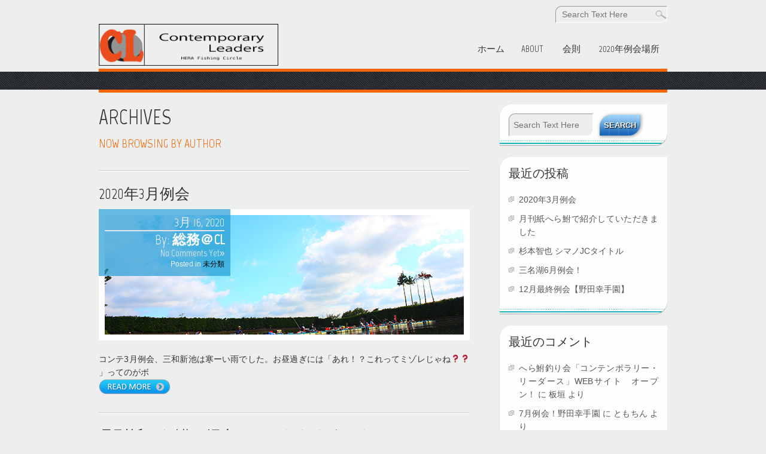

--- FILE ---
content_type: text/html; charset=UTF-8
request_url: http://cl.tadasuke.jp/?author=1
body_size: 4800
content:

<!DOCTYPE html>
<html lang="ja">
<head>
<meta charset="UTF-8" />
<meta name="viewport" content="width=device-width" />
<title>Contemporary Leaders &raquo; 総務＠CL</title>
<link rel="profile" href="http://gmpg.org/xfn/11" />
<link rel="pingback" href="http://cl.tadasuke.jp/xmlrpc.php" />
    
	<!--[if lt IE 9]>
		<![endif]-->
	<link rel='dns-prefetch' href='//fonts.googleapis.com' />
<link rel='dns-prefetch' href='//s.w.org' />
<link rel="alternate" type="application/rss+xml" title="Contemporary Leaders &raquo; フィード" href="http://cl.tadasuke.jp/?feed=rss2" />
<link rel="alternate" type="application/rss+xml" title="Contemporary Leaders &raquo; コメントフィード" href="http://cl.tadasuke.jp/?feed=comments-rss2" />
<link rel="alternate" type="application/rss+xml" title="Contemporary Leaders &raquo; 総務＠CL による投稿のフィード" href="http://cl.tadasuke.jp/?feed=rss2&#038;author=1" />
		<script type="text/javascript">
			window._wpemojiSettings = {"baseUrl":"https:\/\/s.w.org\/images\/core\/emoji\/12.0.0-1\/72x72\/","ext":".png","svgUrl":"https:\/\/s.w.org\/images\/core\/emoji\/12.0.0-1\/svg\/","svgExt":".svg","source":{"concatemoji":"http:\/\/cl.tadasuke.jp\/wp-includes\/js\/wp-emoji-release.min.js?ver=5.2.21"}};
			!function(e,a,t){var n,r,o,i=a.createElement("canvas"),p=i.getContext&&i.getContext("2d");function s(e,t){var a=String.fromCharCode;p.clearRect(0,0,i.width,i.height),p.fillText(a.apply(this,e),0,0);e=i.toDataURL();return p.clearRect(0,0,i.width,i.height),p.fillText(a.apply(this,t),0,0),e===i.toDataURL()}function c(e){var t=a.createElement("script");t.src=e,t.defer=t.type="text/javascript",a.getElementsByTagName("head")[0].appendChild(t)}for(o=Array("flag","emoji"),t.supports={everything:!0,everythingExceptFlag:!0},r=0;r<o.length;r++)t.supports[o[r]]=function(e){if(!p||!p.fillText)return!1;switch(p.textBaseline="top",p.font="600 32px Arial",e){case"flag":return s([55356,56826,55356,56819],[55356,56826,8203,55356,56819])?!1:!s([55356,57332,56128,56423,56128,56418,56128,56421,56128,56430,56128,56423,56128,56447],[55356,57332,8203,56128,56423,8203,56128,56418,8203,56128,56421,8203,56128,56430,8203,56128,56423,8203,56128,56447]);case"emoji":return!s([55357,56424,55356,57342,8205,55358,56605,8205,55357,56424,55356,57340],[55357,56424,55356,57342,8203,55358,56605,8203,55357,56424,55356,57340])}return!1}(o[r]),t.supports.everything=t.supports.everything&&t.supports[o[r]],"flag"!==o[r]&&(t.supports.everythingExceptFlag=t.supports.everythingExceptFlag&&t.supports[o[r]]);t.supports.everythingExceptFlag=t.supports.everythingExceptFlag&&!t.supports.flag,t.DOMReady=!1,t.readyCallback=function(){t.DOMReady=!0},t.supports.everything||(n=function(){t.readyCallback()},a.addEventListener?(a.addEventListener("DOMContentLoaded",n,!1),e.addEventListener("load",n,!1)):(e.attachEvent("onload",n),a.attachEvent("onreadystatechange",function(){"complete"===a.readyState&&t.readyCallback()})),(n=t.source||{}).concatemoji?c(n.concatemoji):n.wpemoji&&n.twemoji&&(c(n.twemoji),c(n.wpemoji)))}(window,document,window._wpemojiSettings);
		</script>
		<style type="text/css">
img.wp-smiley,
img.emoji {
	display: inline !important;
	border: none !important;
	box-shadow: none !important;
	height: 1em !important;
	width: 1em !important;
	margin: 0 .07em !important;
	vertical-align: -0.1em !important;
	background: none !important;
	padding: 0 !important;
}
</style>
	<link rel='stylesheet' id='wp-block-library-css'  href='http://cl.tadasuke.jp/wp-content/plugins/gutenberg/build/block-library/style.css?ver=1560837157' type='text/css' media='all' />
<link rel='stylesheet' id='design-style-css'  href='http://cl.tadasuke.jp/wp-content/themes/d5-design/style.css?ver=5.2.21' type='text/css' media='all' />
<link rel='stylesheet' id='design-gfonts1-css'  href='//fonts.googleapis.com/css?family=Marvel%3A400&#038;ver=5.2.21' type='text/css' media='all' />
<script type='text/javascript' src='http://cl.tadasuke.jp/wp-content/themes/d5-design/js/html5.js?ver=5.2.21'></script>
<script type='text/javascript' src='http://cl.tadasuke.jp/wp-includes/js/jquery/jquery.js?ver=1.12.4-wp'></script>
<script type='text/javascript' src='http://cl.tadasuke.jp/wp-includes/js/jquery/jquery-migrate.min.js?ver=1.4.1'></script>
<script type='text/javascript' src='http://cl.tadasuke.jp/wp-content/themes/d5-design/js/menu.js?ver=5.2.21'></script>
<link rel='https://api.w.org/' href='http://cl.tadasuke.jp/index.php?rest_route=/' />
<link rel="EditURI" type="application/rsd+xml" title="RSD" href="http://cl.tadasuke.jp/xmlrpc.php?rsd" />
<link rel="wlwmanifest" type="application/wlwmanifest+xml" href="http://cl.tadasuke.jp/wp-includes/wlwmanifest.xml" /> 
<meta name="generator" content="WordPress 5.2.21" />
<style>#container .thumb { background: url("http://cl.tadasuke.jp/wp-content/uploads/thumb-back.jpg") no-repeat scroll 0 0 #CCCCCC; }</style>		<style type="text/css">.recentcomments a{display:inline !important;padding:0 !important;margin:0 !important;}</style>
		</head>
<body class="archive author author-ocon author-1" >
  	  <div id="top-menu-container">
      

<form method="get" id="searchform" action="http://cl.tadasuke.jp/">
		<label for="s" class="assistive-text"></label>
		<input type="text" class="field" name="s" id="s" placeholder="Search Text Here" />
		<input type="submit" class="submit" name="submit" id="searchsubmit" value="Search" />
</form>    
      </div>
      <div id ="header">
      <div id ="header-content">
		<!-- Site Titele and Description Goes Here -->
        <a href="http://cl.tadasuke.jp/"><img class="site-logo" src="http://cl.tadasuke.jp/wp-content/themes/d5-design/images/logo.png"/></a>
 		<h2 class="site-title-hidden">Let&#039;s Enjoy! HERA Fishing Circle</h2>
        <!-- Site Main Menu Goes Here -->
        <nav id="design-main-menu">
		<div class="menu"><ul><li ><a href="http://cl.tadasuke.jp/">ホーム</a></li><li class="page_item page-item-26"><a href="http://cl.tadasuke.jp/?page_id=26">About</a></li><li class="page_item page-item-2 current_page_parent"><a href="http://cl.tadasuke.jp/?page_id=2">会則</a></li><li class="page_item page-item-8"><a href="http://cl.tadasuke.jp/?page_id=8">2020年例会場所</a></li></ul></div>        </nav>
      </div><!-- header-content -->
      </div><!-- header -->
       
	         
       
       
      
	  
	 
	  <div class="pagenev"><div class="conwidth"></div></div>
<div id="container">

<div id="content">
							<h1 class="arc-post-title">Archives</h1><h3 class="arc-src">now browsing by author</h3>
		<div class="clear">&nbsp;</div>
		<div class="content-ver-sep"></div><br />

				
			<div class="post-249 post type-post status-publish format-standard hentry category-1">
				<h2 class="post-title"><a href="http://cl.tadasuke.jp/?p=249">2020年3月例会</a></h2>
 <span class="postmetadata"><h3>3月 16, 2020</h3><div class="content-ver-sep"> </div><h2>By: <a href="http://cl.tadasuke.jp/?author=1" title="総務＠CL の投稿" rel="author">総務＠CL</a></h2><h5><a href="http://cl.tadasuke.jp/?p=249#respond">No Comments Yet&#187;</a></h5>Posted in <a href="http://cl.tadasuke.jp/?cat=1" rel="category">未分類</a><br /><h5></h5></span>	
 <div class="entrytext"><div class="thumb"></div>
 <p>コンテ3月例会、三和新池は寒ーい雨でした。お昼過ぎには「あれ！？これってミゾレじゃね❓❓」ってのがボ<a href="http://cl.tadasuke.jp/?p=249" class="read-more">Read the Rest&#8230;</a></p>
 <div class="clear"> </div>
 </div></div>
 <div class="content-ver-sep"></div><br />
	
				
			<div class="post-243 post type-post status-publish format-standard hentry category-1">
				<h2 class="post-title"><a href="http://cl.tadasuke.jp/?p=243">月刊紙へら鮒で紹介していただきました</a></h2>
 <span class="postmetadata"><h3>3月 4, 2020</h3><div class="content-ver-sep"> </div><h2>By: <a href="http://cl.tadasuke.jp/?author=1" title="総務＠CL の投稿" rel="author">総務＠CL</a></h2><h5><a href="http://cl.tadasuke.jp/?p=243#respond">No Comments Yet&#187;</a></h5>Posted in <a href="http://cl.tadasuke.jp/?cat=1" rel="category">未分類</a><br /><h5></h5></span>	
 <div class="entrytext"><div class="thumb"></div>
 <p>しばぁぁーーーーーらく更新が滞っておりました(笑) 先日発売されました月刊紙へら鮒でコンテが紹介され<a href="http://cl.tadasuke.jp/?p=243" class="read-more">Read the Rest&#8230;</a></p>
 <div class="clear"> </div>
 </div></div>
 <div class="content-ver-sep"></div><br />
	
				
			<div class="post-223 post type-post status-publish format-standard hentry category-1">
				<h2 class="post-title"><a href="http://cl.tadasuke.jp/?p=223">杉本智也 シマノJCタイトル</a></h2>
 <span class="postmetadata"><h3>10月 11, 2015</h3><div class="content-ver-sep"> </div><h2>By: <a href="http://cl.tadasuke.jp/?author=1" title="総務＠CL の投稿" rel="author">総務＠CL</a></h2><h5><a href="http://cl.tadasuke.jp/?p=223#respond">No Comments Yet&#187;</a></h5>Posted in <a href="http://cl.tadasuke.jp/?cat=1" rel="category">未分類</a><br /><h5></h5></span>	
 <div class="entrytext"><div class="thumb"></div>
 <p>&nbsp; 泣いてます( T_T)＼(^-^ ) おめでとう♪(*^^)o∀*∀o(^^*)♪</p>
 <div class="clear"> </div>
 </div></div>
 <div class="content-ver-sep"></div><br />
	
				
			<div class="post-144 post type-post status-publish format-standard hentry category-1">
				<h2 class="post-title"><a href="http://cl.tadasuke.jp/?p=144">G杯は・・・</a></h2>
 <span class="postmetadata"><h3>10月 22, 2013</h3><div class="content-ver-sep"> </div><h2>By: <a href="http://cl.tadasuke.jp/?author=1" title="総務＠CL の投稿" rel="author">総務＠CL</a></h2><h5><a href="http://cl.tadasuke.jp/?p=144#respond">No Comments Yet&#187;</a></h5>Posted in <a href="http://cl.tadasuke.jp/?cat=1" rel="category">未分類</a><br /><h5></h5></span>	
 <div class="entrytext"><div class="thumb"></div>
 <p>トモチンが勝ったぞー！ 予選から決勝までブッチギリだったらしす(>∀</p>
 <div class="clear"> </div>
 </div></div>
 <div class="content-ver-sep"></div><br />
	
				
			<div class="post-57 post type-post status-publish format-standard hentry category-1">
				<h2 class="post-title"><a href="http://cl.tadasuke.jp/?p=57">速報 チョーチン王座</a></h2>
 <span class="postmetadata"><h3>6月 30, 2013</h3><div class="content-ver-sep"> </div><h2>By: <a href="http://cl.tadasuke.jp/?author=1" title="総務＠CL の投稿" rel="author">総務＠CL</a></h2><h5><a href="http://cl.tadasuke.jp/?p=57#respond">No Comments Yet&#187;</a></h5>Posted in <a href="http://cl.tadasuke.jp/?cat=1" rel="category">未分類</a><br /><h5></h5></span>	
 <div class="entrytext"><div class="thumb"></div>
 <p>表彰台にコンテメンバーが2人もいるぞぉ〜(>∀</p>
 <div class="clear"> </div>
 </div></div>
 <div class="content-ver-sep"></div><br />
	
				
			<div class="post-32 post type-post status-publish format-standard hentry category-1">
				<h2 class="post-title"><a href="http://cl.tadasuke.jp/?p=32">へら鮒釣り会「コンテンポラリー・リーダース」WEBサイト　オープン！</a></h2>
 <span class="postmetadata"><h3>6月 3, 2013</h3><div class="content-ver-sep"> </div><h2>By: <a href="http://cl.tadasuke.jp/?author=1" title="総務＠CL の投稿" rel="author">総務＠CL</a></h2><h5><a href="http://cl.tadasuke.jp/?p=32#comments">1 Comment &#187;</a></h5>Posted in <a href="http://cl.tadasuke.jp/?cat=1" rel="category">未分類</a><br /><h5></h5></span>	
 <div class="entrytext"><div class="thumb"></div>
 <p>へら鮒釣り会「コンテンポラリー・リーダース」のWEBサイトがオープンしました。 &nbsp; 更新頻<a href="http://cl.tadasuke.jp/?p=32" class="read-more">Read the Rest&#8230;</a></p>
 <div class="clear"> </div>
 </div></div>
 <div class="content-ver-sep"></div><br />
	
					
	<div id="page-nav">
	<div class="alignleft"></div>
	<div class="alignright"></div>
	</div>

	
</div><!--close content id-->

<div id="right-sidebar">
<aside id="search-2" class="widget widget_search">

<form method="get" id="searchform" action="http://cl.tadasuke.jp/">
		<label for="s" class="assistive-text"></label>
		<input type="text" class="field" name="s" id="s" placeholder="Search Text Here" />
		<input type="submit" class="submit" name="submit" id="searchsubmit" value="Search" />
</form></aside>		<aside id="recent-posts-2" class="widget widget_recent_entries">		<h3 class="widget-title">最近の投稿</h3>		<ul>
											<li>
					<a href="http://cl.tadasuke.jp/?p=249">2020年3月例会</a>
									</li>
											<li>
					<a href="http://cl.tadasuke.jp/?p=243">月刊紙へら鮒で紹介していただきました</a>
									</li>
											<li>
					<a href="http://cl.tadasuke.jp/?p=223">杉本智也 シマノJCタイトル</a>
									</li>
											<li>
					<a href="http://cl.tadasuke.jp/?p=198">三名湖6月例会！</a>
									</li>
											<li>
					<a href="http://cl.tadasuke.jp/?p=175">12月最終例会【野田幸手園】</a>
									</li>
					</ul>
		</aside><aside id="recent-comments-2" class="widget widget_recent_comments"><h3 class="widget-title">最近のコメント</h3><ul id="recentcomments"><li class="recentcomments"><a href="http://cl.tadasuke.jp/?p=32#comment-1345">へら鮒釣り会「コンテンポラリー・リーダース」WEBサイト　オープン！</a> に <span class="comment-author-link">板垣</span> より</li><li class="recentcomments"><a href="http://cl.tadasuke.jp/?p=76#comment-3">7月例会！野田幸手園</a> に <span class="comment-author-link">ともちん</span> より</li><li class="recentcomments"><a href="http://cl.tadasuke.jp/?p=76#comment-2">7月例会！野田幸手園</a> に <span class="comment-author-link">あゆみ</span> より</li></ul></aside><aside id="archives-2" class="widget widget_archive"><h3 class="widget-title">アーカイブ</h3>		<ul>
				<li><a href='http://cl.tadasuke.jp/?m=202003'>2020年3月</a></li>
	<li><a href='http://cl.tadasuke.jp/?m=201510'>2015年10月</a></li>
	<li><a href='http://cl.tadasuke.jp/?m=201406'>2014年6月</a></li>
	<li><a href='http://cl.tadasuke.jp/?m=201312'>2013年12月</a></li>
	<li><a href='http://cl.tadasuke.jp/?m=201310'>2013年10月</a></li>
	<li><a href='http://cl.tadasuke.jp/?m=201309'>2013年9月</a></li>
	<li><a href='http://cl.tadasuke.jp/?m=201307'>2013年7月</a></li>
	<li><a href='http://cl.tadasuke.jp/?m=201306'>2013年6月</a></li>
		</ul>
			</aside></div>




</div> <!-- conttainer -->
<div id="footer">

<div id="footer-sidebar">
	<div id="first-footer-widget" class="widget">
	        
        <aside id="archives" class="widget">
					<h3 class="widget-title">Categories</h3>
					
						<ul>	<li class="cat-item cat-item-1"><a href="http://cl.tadasuke.jp/?cat=1">未分類</a>
</li>
</ul>
					
		</aside>
                </div><!-- #first .widget-area -->
        

	<div id="footer-widgets" class="widget">
    		<aside id="recent-posts-3" class="widget widget_recent_entries">		<h3 class="widget-title">Posted</h3>		<ul>
											<li>
					<a href="http://cl.tadasuke.jp/?p=249">2020年3月例会</a>
											<span class="post-date">2020年3月16日</span>
									</li>
											<li>
					<a href="http://cl.tadasuke.jp/?p=243">月刊紙へら鮒で紹介していただきました</a>
											<span class="post-date">2020年3月4日</span>
									</li>
											<li>
					<a href="http://cl.tadasuke.jp/?p=223">杉本智也 シマノJCタイトル</a>
											<span class="post-date">2015年10月11日</span>
									</li>
											<li>
					<a href="http://cl.tadasuke.jp/?p=198">三名湖6月例会！</a>
											<span class="post-date">2014年6月15日</span>
									</li>
											<li>
					<a href="http://cl.tadasuke.jp/?p=175">12月最終例会【野田幸手園】</a>
											<span class="post-date">2013年12月16日</span>
									</li>
					</ul>
		</aside>	</div><!-- #second .widget-area -->
	
	
	<div id="footer-widgets" class="widget">
    <aside id="pages-2" class="widget widget_pages"><h3 class="widget-title">Menu</h3>		<ul>
			<li class="page_item page-item-8"><a href="http://cl.tadasuke.jp/?page_id=8">2020年例会場所</a></li>
<li class="page_item page-item-26"><a href="http://cl.tadasuke.jp/?page_id=26">About</a></li>
<li class="page_item page-item-2 current_page_parent"><a href="http://cl.tadasuke.jp/?page_id=2">会則</a></li>
		</ul>
			</aside>	</div><!-- #third .widget-area -->
    
    <div id="footer-widgets" class="widget">
    <aside id="calendar-3" class="widget widget_calendar"><div id="calendar_wrap" class="calendar_wrap"><table id="wp-calendar">
	<caption>2026年1月</caption>
	<thead>
	<tr>
		<th scope="col" title="日曜日">日</th>
		<th scope="col" title="月曜日">月</th>
		<th scope="col" title="火曜日">火</th>
		<th scope="col" title="水曜日">水</th>
		<th scope="col" title="木曜日">木</th>
		<th scope="col" title="金曜日">金</th>
		<th scope="col" title="土曜日">土</th>
	</tr>
	</thead>

	<tfoot>
	<tr>
		<td colspan="3" id="prev"><a href="http://cl.tadasuke.jp/?m=202003">&laquo; 3月</a></td>
		<td class="pad">&nbsp;</td>
		<td colspan="3" id="next" class="pad">&nbsp;</td>
	</tr>
	</tfoot>

	<tbody>
	<tr>
		<td colspan="4" class="pad">&nbsp;</td><td>1</td><td>2</td><td>3</td>
	</tr>
	<tr>
		<td>4</td><td>5</td><td>6</td><td>7</td><td>8</td><td>9</td><td>10</td>
	</tr>
	<tr>
		<td>11</td><td>12</td><td>13</td><td>14</td><td>15</td><td>16</td><td>17</td>
	</tr>
	<tr>
		<td>18</td><td>19</td><td>20</td><td>21</td><td>22</td><td id="today">23</td><td>24</td>
	</tr>
	<tr>
		<td>25</td><td>26</td><td>27</td><td>28</td><td>29</td><td>30</td><td>31</td>
	</tr>
	</tbody>
	</table></div></aside>	</div><!-- #third .widget-area -->
</div><!-- #footerwidget -->

</div> <!-- footer -->

<div id="creditline">&copy;&nbsp;2026&nbsp;Contemporary Leaders</div>

<script type='text/javascript' src='http://cl.tadasuke.jp/wp-includes/js/wp-embed.min.js?ver=5.2.21'></script>
</body>
</html>

--- FILE ---
content_type: text/css
request_url: http://cl.tadasuke.jp/wp-content/themes/d5-design/style.css?ver=5.2.21
body_size: 6324
content:
/*
Theme Name: D5 Design
Theme URI: http://d5creation.com/theme/design/

Author: D5 Creation
Author URI: http://d5creation.com/

Description: Design is WordPress 3.5 Ready CSS3 Powered super elegant and Professional Responsive Theme. Design is for Smart Companies and Persons who love to innovate. Customizable Background and Them Options will give the WordPress Driven Site an attractive look. Right and Footer Sidebar will be usable for showing the widgets. Full Wide page can be used for showing showcase or other pages. Pro version of Design Theme has more than 100 Options which will give you the opportunity to customize almost all the features of this Theme with extra functionality. A demo of Design Theme can be found here: http://demo.d5creation.com/wp/themes/design.

Version: 1.7.2

Tags: gray, light, black, orange, blue, white, two-columns, right-sidebar, fixed-width, custom-header, custom-background, custom-menu, threaded-comments, sticky-post, rtl-language-support, front-page-post-form, full-width-template, theme-options 

License: GNU General Public License v2 or later
License URI: http://www.gnu.org/licenses/gpl-2.0.html

D5 Design WordPress Theme, Copyright 2012-2013: D5 Creation (www.d5creation.com)
D5 Design is distributed under the terms of the GNU GPL

Text Domain: design

*/

/* =Reset default browser CSS. Based on work by Eric Meyer: http://meyerweb.com/eric/tools/css/reset/index.html
-------------------------------------------------------------- */

html, body, div, span, applet, object, iframe,
h1, h2, h3, h4, h5, h6, p, blockquote, pre,
a, abbr, acronym, address, big, cite, code,
del, dfn, em, font, ins, kbd, q, s, samp,
small, strike, strong, sub, sup, tt, var,
dl, dt, dd, ol, ul, li,
fieldset, form, label, legend,
table, caption, tbody, tfoot, thead, tr, th, td {
	border: 0;
	font-family: inherit;
	font-size: 100%;
	font-style: inherit;
	font-weight: inherit;
	margin: 0;
	outline: 0;
	padding: 0;
	vertical-align: baseline;
}
:focus {/* remember to define focus styles! */
	outline: 0;
}

body {
	line-height: 1;
}

ol, 
ul {
	list-style: none;
}

table {/* tables still need 'cellspacing="0"' in the markup */
	border-collapse: separate;
	border-spacing: 0;
}

caption, th, td {
	font-weight: normal;
	text-align: left;
}

blockquote:before, 
blockquote:after,
q:before, 
q:after {
	content: "";
}

blockquote, 
q {
	quotes: "" "";
}

a img {
	border: 0;
}

article, 
aside, 
details, 
figcaption, 
figure,
footer, 
header, 
hgroup, 
menu, 
nav, 
section {
	display: block;
}


/* =WordPress Core and Addition
-------------------------------------------------------------- */
.alignnone,
#content .alignnone,
#content-full .alignnone,
div .alignnone  {
    margin: 5px 20px 20px 0;
}

.aligncenter,
#content .aligncenter, 
#content-full .aligncenter,
div.aligncenter {
    display:block;
    margin: 5px auto 5px auto;
}

.alignright,
#content .alignright,
#content-full .alignright,
div .alignright {
    float:right;
    margin: 5px 0 20px 20px;
}

.alignleft,
#content .alignleft,
#content-full .alignleft,
div .alignleft {
    float:left;
    margin: 5px 20px 20px 0;
}

a img.alignright {
    float:right;
    margin: 5px 0 20px 20px;
}

a img.alignnone {
    margin: 5px 20px 20px 0;
}

a img.alignleft {
    float:left;
    margin: 5px 20px 20px 0;
}

a img.aligncenter {
    display: block;
    margin-left: auto;
    margin-right: auto
}

.wp-caption {
    background: #fff;
    border: 1px solid #f0f0f0;
    max-width: 96%; /* Image does not overflow the content area */
    padding: 5px 3px 10px;
    text-align: center;
}

.wp-caption.alignnone {
    margin: 5px 20px 20px 0;
}

.wp-caption.alignleft {
    margin: 5px 20px 20px 0;
}

.wp-caption.alignright {
    margin: 5px 0 20px 20px;
}

.wp-caption img {
    border: 0 none;
    height: auto;
    margin:0;
    max-width: 98.5%;
    padding:0;
    width: auto;
}

.wp-caption p.wp-caption-text {
    font-size:11px;
    line-height:17px;
    margin:0;
    padding:0 4px 5px;
}

/* =Structure
----------------------------------------------- */

body {
	font-family: Arial, Helvetica, sans-serif;
    font-size: 14px;
    line-height: 1.6;
	word-wrap: break-word;
	background:#EDEEEE;
	color: #333333;
	min-width: 950px;
}


img {
	max-width: 100%;
	border: 0 none;
}

#container {
	border-bottom: 5px solid #f86605;
    border-top: 5px solid #f86605;
    margin: 0 auto;
    width: 950px;
	overflow:hidden;
	padding: 20px 0;
}

#top-menu-container {
	height: 30px;
    margin: 0 auto;
    padding: 10px 0 0;
    width: 950px;
}

#top-menu-container input#s {
	background: url("images/search.png") no-repeat scroll right 50% #EEEEEE;
    color: #999999;
    float: right;
    padding: 5px 25px 5px 10px;
    width: 150px;
}


#top-menu-container #searchform input[type="submit"] {
    display: none;
}

#header {
	min-height: 75px;
	min-width: 950px;
}

img.site-logo, h1.site-title {
	display: block;
	float: left;
    font-size: 50px;
    font-weight: bold;
    max-height: 70px;
    max-width: 300px;
    word-wrap: normal;
}

#header-content {
	border-bottom: 5px solid #f86605;
    margin: 0 auto;
    min-height: 75px;
    width: 950px;
}

.site-title-hidden {
	display: none;
}

.pagenev {
	background: url("images/sback.png") repeat scroll 0 0 #2E3036;
}

.conwidth {
	color: #EEEEEE;
    font-family: 'Marvel',Arial,Helvetica,sans-serif;
    font-size: 20px;
    margin: 0 auto;
    padding: 15px 0;
    text-transform: uppercase;
    width: 950px;	
}

#content {
	float:left;
    width: 620px;
}

#content-full {
	
    width: 950px;
}

.content-ver-sep {
	clear: both;
    height: 1px;
	background: #CCCCCC;
	border-bottom: 1px solid #FFFFFF;
}

.sep3 {
	background: url("images/sep3.png") no-repeat scroll 0 0 transparent;
    text-indent: -9999em;
	clear:both;
}

.sep2 {
	background: url("images/sep2.png") no-repeat scroll 0 0 transparent;
    text-indent: -9999em;
	clear:both;
}


.pagenev {
	background: url("images/sback.png") repeat scroll 0 0 #2E3036;
}


#right-sidebar {
	float: right;
	width: 300px;
}

#footer {
	clear: both;
    font-size: 12px;
	min-width: 950px;
	background: url("images/sback.png") repeat scroll 0 0 #2E3036;
}

#footer-sidebar {
	margin: 0 auto;
    overflow: hidden;
    padding: 20px 0 0;
    width: 950px;
}

#creditline {
	border-top: 5px solid #f86605;
    font-size: 13px;
    margin: 0 auto;
    padding: 10px 0;
    text-align: center;
    width: 950px;
}

#creditline a {
	font-weight: bold;
}

/* Common Elements 
------------------------------------------------------------- */
ol, 
ul {
	padding: 0 0 10px 10px;
	display: block;
	margin-bottom: 10px;
}

ul {
	list-style: square inside none;
}

ol {
	list-style: decimal inside none;
}

strong {
	font-weight: bold;	
}

dl {
	margin: 0 0 24px 0;
}

dt {
	font-weight: bold;
}

dd {
	margin-bottom: 18px;
}

strong {
	font-weight: bold;
}

cite,
em,
i {
	font-style: italic;
}

big {
	font-size: 131.25%;
}

ins {
	background: #ffc;
	text-decoration: none;
}

blockquote cite,
blockquote em,
blockquote i {
	font-style: normal;
}

pre {
	background:#FFFFFF;
    border-radius: 5px 5px 5px 5px;
    color: #222222;
    line-height: 18px;
    margin-bottom: 18px;
    overflow: auto;
    padding: 1.5em;
}

abbr,
acronym {
	border-bottom: 1px dotted #666;
	cursor: help;
}

sup,
sub {
	height: 0;
	line-height: 1;
	position: relative;
	vertical-align: baseline;
	font-size: 70%;
}

sup {
	bottom: 1ex;
}

sub {
	top: .5ex;
}

address {
	background: #EEEEEE;
    border: 2px solid #DDDDDD;
    border-radius: 5px 5px 5px 5px;
    font-style: italic;
    font-weight: bold;
    margin-bottom: 15px;
    max-width: 250px;
    padding: 5px 10px;
    text-align: right;
}

embed  {
	max-width: 100%;	
}

/* Menu Elements 
------------------------------------------------------------- */

#design-main-menu {
    float: right;
    font-family:'Marvel', Arial, Helvetica, sans-serif;
    line-height: 1;
	width: 640px;
	display: block;
}

#design-main-menu .menu {
    float: right;
}


#design-main-menu ul {
    list-style: none outside none;
}

#design-main-menu li {
    float: left;
    position: relative;
	margin: 0 3px;
}


#design-main-menu a {
    border-radius: 10px 10px 10px 10px;
    color: #333333;
    display: block;
    font-size: 15px;
    margin:30px 0 10px;
    min-width: 40px;
    padding: 5px 10px;
    position: relative;
    text-align: center;
    text-transform: uppercase;
    transition: background-color 1s linear 0s;
}

#design-main-menu a:hover {
	background: #F86605;
	color: #FFFFFF;
	transition: background-color 1s linear; 
	-moz-transition:  background-color 1s linear;    /* FF3.7+ */  
	-o-transition: background-color 1s linear;      /* Opera 10.5 */ 
	-webkit-transition: background-color 1s linear; /* Saf3.2+, Chrome */ 
}

#design-main-menu .current-menu-item > a,
#design-main-menu .current-menu-ancestor > a,
#design-main-menu .current_page_item > a,
#design-main-menu .current_page_ancestor > a  {
	color: #00C7EF;
	font-weight:bold;
}

#design-main-menu li ul {
    float: left;
    position: relative;
	margin: 0;
}

#design-main-menu ul ul, 
.sub-menu, .sub-menu ul ul {
    display: none;
	left: 0;
    position: absolute;
	padding: 5px;
	z-index: 10000;
	background: #CCCCCC;
	border: 3px solid #777777;
	width: 170px;
}

#design-main-menu ul li ul li {
	margin:0;
}

#design-main-menu ul ul ul {
    left: 100%;
    top: 0;
	z-index: 999;
}

#design-main-menu ul ul a  {
    padding: 7px 10px;
    text-align: left;
	text-transform: none;
	margin: 0;
	border-top:1px solid #EEEEEE;
	border-bottom: 1px solid #AAAAAA;
	border-radius: 0;
	font-size: 15px;
	width: 140px;
}

#design-main-menu ul ul a:hover {
	padding-left: 20px;
	transition: all 1s ease;
	-moz-transition:  padding 1s linear;    /* FF3.7+ */  
	-o-transition: padding 1s linear;      /* Opera 10.5 */ 
	-webkit-transition: padding 1s linear; /* Saf3.2+, Chrome */ 
}


#design-main-menu ul li:hover > ul {
	display: block;
	margin-top: -5px;
}


/* Wedget Elements 
------------------------------------------------------------- */
.widget {
	display: block;
	word-wrap: break-word;
}

.widget ul,
.widget ol {
	padding: 0;
}

#right-sidebar .widget {
	background: url("images/fbox-back.png") no-repeat scroll center bottom #FFFFFF;
    float: right;
    margin-bottom: 20px;
    padding: 15px;
    width: 250px;
	box-shadow:0 1px 1px #A8A8A8;
	border-radius: 20px 0 20px 0;
}

#right-sidebar .widget h3 {
	padding-bottom: 5px;
    text-transform: uppercase;
}

#right-sidebar .widget, 
#right-sidebar .widget li, 
#right-sidebar .widget a, 
#right-sidebar .widget a:hover {
	text-decoration: none;
	color:#555555;
} 

#right-sidebar .widget li {
	list-style: none outside none;
    padding: 5px 0 5px 17px;
	background: url("images/listiconf.gif") no-repeat scroll 0 10px transparent;
}


#footer-sidebar .widget {
	width:215px;
	margin-bottom: 30px;
}

#footer-sidebar #first-footer-widget {
	float:left;
}

#footer-sidebar #footer-widgets {
	margin-left: 30px;
	float:left;
}

#footer-sidebar .widget h3 {
	padding-bottom: 5px;
    text-transform: uppercase;
}

#footer-sidebar .widget, 
#footer-sidebar .widget li, 
#footer-sidebar .widget a, 
#footer-sidebar .widget a:hover,
#footer-sidebar .widget h3,
#footer-sidebar .widget h1,
#footer-sidebar .widget h2,
#footer-sidebar .widget h4 {
	color: #AAAAAA;
    text-decoration: none;
} 

#footer-sidebar .widget ul,
 #footer-sidebar .widget ol{
    border-bottom: 1px dotted #111111;
    border-top: 1px dotted #555555;
}

#footer-sidebar .widget li {
	background: url("images/listiconf.gif") no-repeat scroll 0 7px transparent;
    border-bottom: 1px dotted #555555;
    border-top: 1px dotted #111111;
    list-style: none outside none;
    padding: 3px 0 3px 17px;
}

#right-sidebar input#s, 
#footer-sidebar input#s {
    width: 50%;
	min-width: 100px;	
}

#right-sidebar form#searchform input[type="submit"], 
#footer-sidebar form#searchform input[type="submit"] {		
	padding: 8px 7px;
}

.textwedget {
	width: 100%;		
}

/* Design Elements 
------------------------------------------------------------- */
h1, h2, h2 a, h2 a:visited, h3, h4, h5, h6 {
	font-family: 'Marvel', Arial, Helvetica, sans-serif;
    font-weight: normal;
    line-height: 1.25;
    margin: 0 0 10px;
	color:#333333;
}

h1 {
	font-size: 30px;	
}

h2 {
	font-size: 23px;	
}

h3 {
	font-size: 20px;	
}

h4 {
	font-size: 17px;	
}

h5 {
	font-size: 15px;	
}

h6 {
	font-size: 13px;	
}

p {
	margin-bottom: 15px;
}

a {
	text-decoration:none;
	color: #0bb1d5;	
}
a:hover {
        color:#ff3366;
}
b, strong {
	font-weight: bold;
}
displaynone {
	display: none;
}

.clear {
	clear: both;
}

table {
	border-radius: 3px 3px 3px 3px;
    padding: 5px;
	-moz-border-radius: 3px;
	-webkit-border-radius: 3px;
	min-width: 200px;
	margin-bottom: 15px;
	max-width: 100%;
}

td {
	padding: 5px 7px;
	vertical-align: top;
}

#wp-calendar td {
	padding: 0px 7px;
}

th {
	font-weight: bold;
    line-height: 1;
    padding: 5px 7px;
}

table#wp-calendar {
	background: none repeat scroll 0 0 transparent;
    border: medium none;
    box-shadow: none;
    width: 100%;	
}

button,
input[type="reset"],
input[type="button"],
input[type="submit"],
#respond .form-submit input#submit,
#page-nav a,
#wp-submit {
	border-radius:20px 0 20px 0;
	display:inline-block;
	font-size:13px;
	font-weight:bold;
	padding:5px 15px 6px;
	text-decoration:none;
	height:35px;
	text-transform: uppercase;
	cursor:pointer;
	margin:0 7px;
	background: url("images/btn.png") repeat-x scroll 0 0 #087fc3;
	color:#FFFFFF;
	text-shadow: 1px 1px 1px #000000;
	box-shadow: 1px 1px 5px 1px #AAAAAA;
	border:none;
	transition:all 2s;
	-moz-transition: all 2s;  
	-o-transition: all 2s;   
	-webkit-transition: all 2s;
}

button:hover,
input[type="reset"]:hover,
input[type="button"]:hover,
input[type="submit"]:hover,
#respond .form-submit input#submit:hover,
#page-nav a:hover,
#wp-submit:hover {
	box-shadow: 1px 1px 5px 1px #000000;
	opacity: .9;
	color:#000000;
	text-shadow: 1px 1px 1px #FFFFFF;
}

input[type="text"], 
textarea, input#s, 
input[type="password"],
textarea#comment {
   	border-radius: 10px 0px 10px 0px;
    font-size: 14px;
    padding: 10px 7px;
    width: 98%;
	background: #EDEDED;
    border-color: #999999 #FFFFFF #FFFFFF #999999;
    border-style: solid;
    border-width: 1px;
}

input[type="text"]:focus, 
textarea, input#s:focus, 
input[type="password"]:focus,
textarea#comment:focus {
   	background: none repeat scroll 0 0 #F7F7F7;
}

input[type="password"] {
    width: 200px;
}

button:active, 
input[type="reset"]:active, 
input[type="button"]:active, 
input[type="submit"]:active {
	position:relative;
	top:1px;
}


input#s {
    width: 70%;
	min-width: 135px;
}

.post.sticky, 
.sticky {
	background: url("images/sticky.png") no-repeat scroll right top transparent;
    border: 3px solid #CCCCCC;
    padding: 15px 10px 0;
}

.gallery-caption {
	clear: both;
	width:95%;
}

#container .gallery .attachment-thumbnail {
    float:none;
	margin: 5px auto;
}

#container, 
#content, 
#content-full {
	font-size: 14px;
    text-align: justify;
}

#content img, 
#content-full img {
	height: auto;
    margin: 0;
    max-width: 100%;
    vertical-align: middle;
}


#heading {
	font-size: 35px;
    margin: 20px 0;
    text-align: center;
    text-transform: uppercase;
}

#slide-container {
	min-width: 950px;
	height: 320px;
	background: url("images/sback.png") repeat scroll 0 0 #2E3036;
	padding: 20px 0 0;
}

#slide{
	margin: 0 auto;
	width: 950px;
	height: 300px;
}

.featured-boxs {
	margin-right: -25px;
    overflow: hidden;
    padding: 20px 0;
}

.featured-box  {
	background: url("images/fbox-back.png") no-repeat scroll 0 0 transparent;
    display: inline;
    float: left;
    height: 280px;
    margin-right: 25px;
    overflow: hidden;
    position: relative;
    width: 300px;
}

.featured-box .read-more {
	margin-left: 20px;
}

.featured-boxs img {
	cursor: pointer;
    height: 200px;
	width: 270px;
    padding: 10px 15px;
    -webkit-transition:all 1s;
	-moz-transition:all 0.2s linear;
	-o-transition:all 1s;
	-ms-transition:all 1s;
	transition:all 1s;
}

.featured-boxs img:hover {
	-webkit-transform:scale(0.97);
	-moz-transform:scale(0.93);
	-o-transform:scale(0.97);
	-ms-transform:scale(0.97);
	transform:scale(0.97);
	background:hsl(18, 93%, 60%);
}

.featured-content1 {
	float: left;
    padding: 30px 0;
    overflow: hidden;
    position: relative;
    width: 445px;
}

.featured-content2 {
	float: right;
    padding: 30px 0;
    overflow: hidden;
    position: relative;
    width: 445px;
}

.featured-content1 h2,
.featured-content2 h2 {
	border-bottom: 1px dotted #444F63;
    padding: 5px 0;
	text-transform: uppercase;
	font-size: 21px;
}

.featured-content1 h2 span,
.featured-content2 h2 span,
h2.comments a {
	color: #f86605;
}

.featured-boxs p {
	font-size: 12px;
    line-height: 1.5em;
}

#customers-comment {
	font-size: 17px;
    font-weight: bold;
    margin-top: 20px;
	line-height: 2;
}

blockquote {
	margin:20px 10px;
	padding:10px;
	quotes: quotes: '<<' '>>';
	background: #E0ECEF;
    border-left: 10px solid #00ACCF;
    border-right: 10px solid #00ACCF;
}

blockquote:before {
	content:'\201C';
	font-size:4em;
	line-height:.1em;
	margin-right:.20em;
	vertical-align:-.4em;
	color: #00C7EF;

}

blockquote:after {
	content:'\201D';
	font-size:4em;
	line-height:.1em;
	margin-left:.20em;
	vertical-align:-.4em;
	color: #00C7EF;
}

blockquote p {
	display:inline;
}

#container .thumb {
	background: url("images/thumb-back.jpg") no-repeat scroll 0 0 #CCCCCC;
    border: 10px solid #FFFFFF;
    height: 200px;
    width: 600px;
	-webkit-transition:all 1s;
	-moz-transition:all 2s;
	-o-transition:all 2s;
	-ms-transition:all 2s;
	transition:all 2s;
	margin: 0 0 20px;
}

#container #content-full .thumb {
	margin: 5px 10px 20px 0;
	float:left;
}

#container .sticky .thumb {
	width: 575px;	
}

#container .thumb:hover {
	
	border-color: #ff5f17;
}

#container .attachment-post-thumbnail {
   float: right;
}

h1.page-title, 
h1.arc-post-title {
	font-size: 35px;
    text-transform: uppercase;
	text-align: left;
}

h2.post-title, 
h2.comments, 
h3#reply-title, 
h2.post-title-color {
	font-size: 25px;
    margin-bottom: 0;
    padding-bottom: 10px;
    text-align: left;
    text-transform: uppercase;
}

h3.arc-src {
	text-transform: uppercase;
	font-size: 20px;
	color:#F86605;
}

h3.arc-src span {
	color:#555555;
}

.post, 
.hentry, 
.no-results {
	margin-bottom: 20px;
	
}

.read-more {
	background: url("images/read-more.png") no-repeat scroll 0 0 transparent;
    display: block;
    height: 26px;
    padding: 5px 10px;
	cursor: pointer;
    text-indent: -9999em;
    width: 120px;
	transition:opacity 1s linear;
	-moz-transition:  opacity 1s linear;    /* FF3.7+ */  
	-o-transition: opacity 1s linear;      /* Opera 10.5 */ 
	-webkit-transition: opacity 1s linear; /* Saf3.2+, Chrome */ 	
}

.read-more:hover {
	opacity: .5;
}

.postmetadata {
	background:#259dd5;
	background: rgba(37, 157, 213, .7);
	position: absolute;
	width: 200px;
	transition:all 2s;
	-moz-transition: all 2s;  
	-o-transition: all 2s;   
	-webkit-transition: all 2s;
	color: #EEEEEE;
	text-align:right;
	max-height: 200px;
	overflow:hidden;
	padding: 10px;
	font-size: 12px;
}

.postmetadata a {
	color: #000000;
}

.postmetadata:hover  {
	overflow:visible;
	width: 250px;
	max-height:2000px;
	z-index: 1000;
	background:#259dd5;
}

.postmetadata h3,
.postmetadata h2,
.postmetadata h5,
.postmetadata h5 a {
	color:#EEEEEE;
	margin: 0;
}

.postmetadata h2 a {
	color:#FFFFFF;
	font-weight: bold;
}

.floatleft {
	float: left;
	width: 45%;
	text-align:left;
}

.floatright {
	float: right;
	width: 45%;
	text-align:right;
}

#page-nav .alignright {
	text-align:right;
}

#page-nav .alignleft {
	text-align:left;
}

h2.post-title a:hover {
        color:#ff3366;
}

/*.... Comments ......
-------------------------------------------------- */

#commentsbox {
	background: #ffffff;
    border-top: 20px solid #DCDDDD;
    box-shadow: 0 1px 1px #A8A8A8;
    clear: both;
    margin-bottom: 30px;
    overflow: hidden;
    padding: 20px 10px 5px 10px;
    position: relative;
} 

#commentsbox ol, 
#commentsbox ul {
    padding:0;
}

#commentsbox ol, 
#commentsbox ul {
    padding:0;
}

#commentsbox ol, 
#commentsbox ul,
#commentsbox li {
    list-style: none inside none;
}



#commentsbox .watermark {
	font-family: 'Marvel',Arial,Helvetica,sans-serif;
    font-size: 17px;
    text-align: center;
    text-shadow: none;
    text-transform: uppercase;	
}

#commentsbox .comment-author cite, 
#commentsbox .comment-author cite a {
    color: #F97306;
    font-size: 17px;
    font-style: normal;
    font-weight: bold;
    letter-spacing: 3px;
	font-family: 'Marvel',Arial,Helvetica,sans-serif;
}

#commentsbox .avatar {
	background: #EEEEEE;
    border-bottom: 2px solid #D3D6D6;
    float: left;
    font-size: 10px;
    height: 60px;
    left: -100px;
    padding: 10px;
    position: absolute;
    top: 0;
    transition: all 2s ease 0s;
	-moz-transition:  all 2s ease 0s;    /* FF3.7+ */  
	-o-transition: all 2s ease 0s;     /* Opera 10.5 */ 
	-webkit-transition: all 2s ease 0s; /* Saf3.2+, Chrome */ 
    width: 60px;   
}

#commentsbox .avatar:hover {
	background: #fe6804;
}

#commentsbox ul.children {
	padding: 0;
}


.comment-body {
	background: #DDDDDD;
    border-right: 2px solid #06a8dd;
    padding: 15px;
    position: relative;
}

#commentsbox .comment-body ol li {
	list-style: decimal inside none;
	padding: 5px 0 5px 20px;
}

#commentsbox .comment-body ul  li{
	list-style: square inside none;
	padding: 5px 0 5px 20px;
}

#commentsbox .commentlist li.comment {
    line-height: 19px;
    margin: 0 0 24px;
    padding: 5px 0 0 50px;
    position: relative;
	padding:5px 0 0 100px;
}

#comments .comment-body p:last-child {
    margin-bottom: 6px;
}

#commentsbox .comment-meta {
    border-bottom: 1px solid #FFFFFF;
    font-size: 12px;
    margin-bottom: 10px;
    padding-bottom: 5px;
    text-shadow: none;
}

a.comment-reply-link {
	font-size: 12px;
	padding: 1px 5px;
	border-radius: 5px;		

}

.commentlist > li.bypostauthor {
}

#commentsbox .commentlist .children li {
    margin: 0;
}

#commentsbox .commentlist li:last-child {
    border-bottom: medium none;
    margin-bottom: 0;
}

#comment-form {
	background:#DDDDDD;
    border: 1px solid #EEEEEE;
    border-radius: 10px 10px 10px 10px;
    padding: 10px;
}

#respond .required {
	font-weight: bold;
	position:absolute;
}

#comments-list #respond {
	margin: 0 0 18px 0;
}
#comments-list ul #respond {
	margin: 0;
}

#cancel-comment-reply-link {
	font-weight: normal;
	line-height: 18px;
}

#respond input {
	margin: 0 0 9px;
}

#respond textarea {
	width: 98%;
}

#respond .form-allowed-tags {
	font-size: 13px;
	line-height: 18px;
}
#respond .form-allowed-tags code {
	font-size: 11px;
}
#respond .form-submit {
	margin: 12px 0;
}
#respond .form-submit input {
	font-size: 14px;
	width: auto;
}


/*..... Others 
-------------------------------------------------- */

h2#client-text.post-title {
	opacity: 0.7;
    padding: 30px 0 0;
    text-align: center;
}

#client {
	display:table;
	display:block\9;
	margin: 20px auto;
}

#client img {
	margin: 0 13px;
    max-height: 100px;
    vertical-align: middle;
    width: 100px;
}
#f-post-page {display : none;}
/*#f-post-page { margin: 10px auto; width: 100%; font-size: 15px; cursor: pointer; text-align: center; font-weight: bold; } 
#f-post-page-container { display: none; }*/

/* =Media Print
-------------------------------------------------------------- */
@media print {

h1 {
	page-break-before:always;
}

h1,  h2,  h3,  h4,  h5,  h6 {
	page-break-after:avoid;
}

ul,  ol,  dl {
	page-break-before:avoid;
}
}

/* =Responsive Design
-------------------------------------------------------------- */
@media screen and (max-width: 800px) {

body, 
#container,
#top-menu-container,
#header,
#header-content,
#content-full,
.conwidth,
#footer,
#footer-sidebar,
#creditline,
#slide-container,
img.site-logo, h1.site-title
 {
	max-width: 100%;
	min-width: 0;
}

body {
	padding: 0 5px;
}

#slide-container,
.conwidth,
#top-menu-container {
	display: none;
}

.featured-boxs {
	background: #FFFFFF;
}

.featured-content1,
.featured-content2 {
	width: 100%;
}

.featured-box,
#right-sidebar {
	float: none;
	margin: 0 auto;
	max-width: 100%;
}

#design-main-menu ,
#content {
	float: none;
	width: 100%;
}
    
#footer-sidebar #footer-widgets,
#footer-sidebar #first-footer-widget {
	width: 100%;
	margin: 0 5px;
}

#client img {
    margin: 5px;
    max-height: 50px;
    vertical-align: middle;
    width: 50px;
}

.postmetadata,
.postmetadata:hover {
	max-width: 70%;	
}

}


--- FILE ---
content_type: application/javascript
request_url: http://cl.tadasuke.jp/wp-content/themes/d5-design/js/menu.js?ver=5.2.21
body_size: 301
content:
jQuery(document).ready(function(){ jQuery("#design-main-menu ul ul").css({display: "none"}); jQuery('#design-main-menu ul li').hover( function() { jQuery(this).find('ul:first').slideDown(200).css('visibility', 'visible'); jQuery(this).addClass('selected'); }, function() { jQuery(this).find('ul:first').slideUp(200); jQuery(this).removeClass('selected'); }); });

jQuery(document).ready(function(){ jQuery("ul.lboxd ul").css({display: "none"}); jQuery('ul.lboxd li').hover( function() { jQuery(this).find('ul:first').slideDown(200).css('visibility', 'visible'); jQuery(this).addClass('selected'); }, function() { jQuery(this).find('ul:first').slideUp(200); jQuery(this).removeClass('selected'); }); });

jQuery(document).ready(function(){
        jQuery('#f-post-page').click(function() {
            jQuery('#f-post-page-container').css("display", "block");
			jQuery('#f-post-page').css("display", "none");
          });
    });